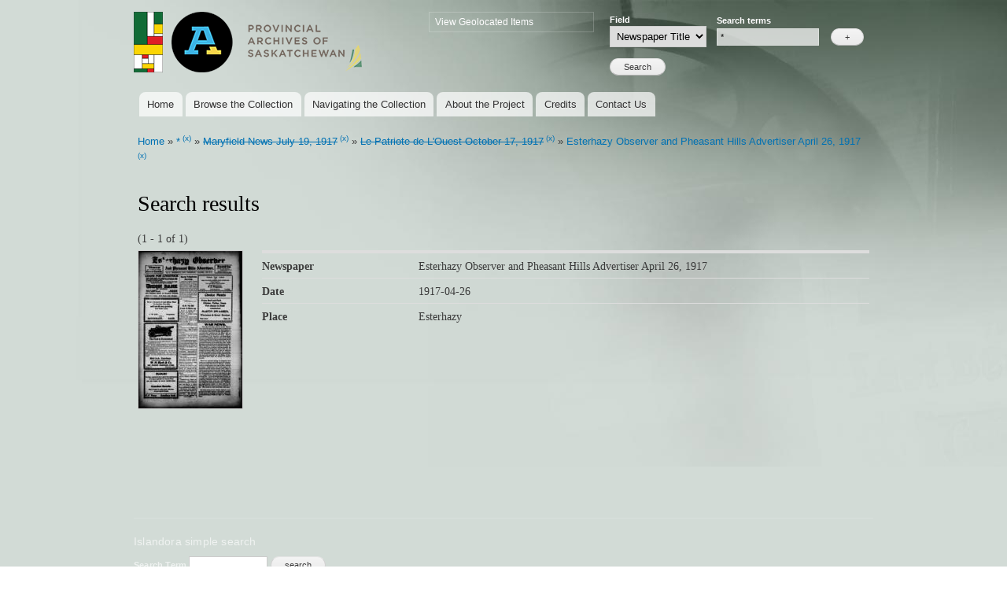

--- FILE ---
content_type: text/html; charset=utf-8
request_url: http://sabnewspapers.usask.ca/islandora/search/%2A%3A%2A?amp%3Bislandora_solr_search_navigation=0&amp%3Bamp%3Bf%5B0%5D=mods_subject_hierarchicalGeographic_city_ms%3A%22Wolseley%2C%20SK%22&amp%3Bamp%3Bf%5B1%5D=-dc.date%3A%221915%5C-10%5C-20%22&amp%3Bf%5B0%5D=mods_titleInfo_title_ms%3A%22Carnduff%5C%20Gazette%5C%20September%5C%206%2C%5C%201917%22&islandora_solr_search_navigation=0&f%5B0%5D=-mods_titleInfo_title_ms%3A%22Maryfield%5C%20News%5C%20July%5C%2019%2C%5C%201917%22&f%5B1%5D=-mods_titleInfo_title_ms%3A%22Le%5C%20Patriote%5C%20de%5C%20L%27Ouest%5C%20October%5C%2017%2C%5C%201917%22&f%5B2%5D=mods_titleInfo_title_ms%3A%22Esterhazy%5C%20Observer%5C%20and%5C%20Pheasant%5C%20Hills%5C%20Advertiser%5C%20April%5C%2026%2C%5C%201917%22
body_size: 25404
content:
<!DOCTYPE html PUBLIC "-//W3C//DTD XHTML+RDFa 1.0//EN"
  "http://www.w3.org/MarkUp/DTD/xhtml-rdfa-1.dtd">
<html xmlns="http://www.w3.org/1999/xhtml" xml:lang="en" version="XHTML+RDFa 1.0" dir="ltr"
  xmlns:content="http://purl.org/rss/1.0/modules/content/"
  xmlns:dc="http://purl.org/dc/terms/"
  xmlns:foaf="http://xmlns.com/foaf/0.1/"
  xmlns:og="http://ogp.me/ns#"
  xmlns:rdfs="http://www.w3.org/2000/01/rdf-schema#"
  xmlns:sioc="http://rdfs.org/sioc/ns#"
  xmlns:sioct="http://rdfs.org/sioc/types#"
  xmlns:skos="http://www.w3.org/2004/02/skos/core#"
  xmlns:xsd="http://www.w3.org/2001/XMLSchema#">

<head profile="http://www.w3.org/1999/xhtml/vocab">
  <meta http-equiv="Content-Type" content="text/html; charset=utf-8" />
<meta name="Generator" content="Drupal 7 (http://drupal.org)" />
<link rel="shortcut icon" href="http://sabnewspapers.usask.ca/misc/favicon.ico" type="image/vnd.microsoft.icon" />
  <title>Search results | pasnewspapers.usask.ca</title>
  <style type="text/css" media="all">
@import url("http://sabnewspapers.usask.ca/modules/system/system.base.css?slpu60");
@import url("http://sabnewspapers.usask.ca/modules/system/system.menus.css?slpu60");
@import url("http://sabnewspapers.usask.ca/modules/system/system.messages.css?slpu60");
@import url("http://sabnewspapers.usask.ca/modules/system/system.theme.css?slpu60");
</style>
<style type="text/css" media="all">
@import url("http://sabnewspapers.usask.ca/modules/comment/comment.css?slpu60");
@import url("http://sabnewspapers.usask.ca/modules/field/theme/field.css?slpu60");
@import url("http://sabnewspapers.usask.ca/sites/all/modules/contrib/islandora/css/islandora.base.css?slpu60");
@import url("http://sabnewspapers.usask.ca/sites/all/modules/contrib/islandora/css/islandora.theme.css?slpu60");
@import url("http://sabnewspapers.usask.ca/sites/all/modules/contrib/islandora_solution_pack_collection/css/islandora_basic_collection.base.css?slpu60");
@import url("http://sabnewspapers.usask.ca/sites/all/modules/contrib/islandora_solution_pack_collection/css/islandora_basic_collection.theme.css?slpu60");
@import url("http://sabnewspapers.usask.ca/sites/all/modules/contrib/islandora_solution_pack_image/css/islandora_basic_image.theme.css?slpu60");
@import url("http://sabnewspapers.usask.ca/sites/all/modules/contrib/islandora_solution_pack_large_image/css/islandora_large_image.theme.css?slpu60");
@import url("http://sabnewspapers.usask.ca/sites/pasnewspapers.usask.ca/modules/islandora_map_browse/css/islandora_map_browse.css?slpu60");
@import url("http://sabnewspapers.usask.ca/sites/all/modules/contrib/islandora_solution_pack_pdf/css/islandora_pdf.theme.css?slpu60");
@import url("http://sabnewspapers.usask.ca/sites/all/modules/contrib/islandora_solr_search/css/islandora_solr.base.css?slpu60");
@import url("http://sabnewspapers.usask.ca/sites/pasnewspapers.usask.ca/modules/islandora_solr_metadata/css/islandora_solr_metadata.css?slpu60");
@import url("http://sabnewspapers.usask.ca/modules/node/node.css?slpu60");
@import url("http://sabnewspapers.usask.ca/modules/search/search.css?slpu60");
@import url("http://sabnewspapers.usask.ca/modules/user/user.css?slpu60");
@import url("http://sabnewspapers.usask.ca/sites/all/modules/contrib/views/css/views.css?slpu60");
</style>
<style type="text/css" media="all">
@import url("http://sabnewspapers.usask.ca/sites/all/modules/contrib/colorbox/styles/default/colorbox_style.css?slpu60");
@import url("http://sabnewspapers.usask.ca/sites/all/modules/contrib/ctools/css/ctools.css?slpu60");
@import url("http://sabnewspapers.usask.ca/sites/all/modules/contrib/islandora_solr_search/css/islandora_solr.theme.css?slpu60");
</style>
<style type="text/css" media="all">
@import url("http://sabnewspapers.usask.ca/themes/bartik/css/layout.css?slpu60");
@import url("http://sabnewspapers.usask.ca/themes/bartik/css/style.css?slpu60");
@import url("http://sabnewspapers.usask.ca/themes/bartik/css/colors.css?slpu60");
@import url("http://sabnewspapers.usask.ca/sites/pasnewspapers.usask.ca/themes/sabUsask/css/sabUsask.css?slpu60");
</style>
<style type="text/css" media="print">
@import url("http://sabnewspapers.usask.ca/themes/bartik/css/print.css?slpu60");
</style>

<!--[if lte IE 7]>
<link type="text/css" rel="stylesheet" href="http://sabnewspapers.usask.ca/themes/bartik/css/ie.css?slpu60" media="all" />
<![endif]-->

<!--[if IE 6]>
<link type="text/css" rel="stylesheet" href="http://sabnewspapers.usask.ca/themes/bartik/css/ie6.css?slpu60" media="all" />
<![endif]-->
  <script type="text/javascript" src="http://sabnewspapers.usask.ca/sites/all/modules/contrib/jquery_update/replace/jquery/1.10/jquery.min.js?v=1.10.2"></script>
<script type="text/javascript" src="http://sabnewspapers.usask.ca/misc/jquery-extend-3.4.0.js?v=1.10.2"></script>
<script type="text/javascript" src="http://sabnewspapers.usask.ca/misc/jquery-html-prefilter-3.5.0-backport.js?v=1.10.2"></script>
<script type="text/javascript" src="http://sabnewspapers.usask.ca/misc/jquery.once.js?v=1.2"></script>
<script type="text/javascript" src="http://sabnewspapers.usask.ca/misc/drupal.js?slpu60"></script>
<script type="text/javascript" src="http://sabnewspapers.usask.ca/sites/all/modules/contrib/jquery_update/replace/ui/external/jquery.cookie.js?v=67fb34f6a866c40d0570"></script>
<script type="text/javascript" src="http://sabnewspapers.usask.ca/sites/all/modules/contrib/jquery_update/replace/misc/jquery.form.min.js?v=2.69"></script>
<script type="text/javascript" src="http://sabnewspapers.usask.ca/misc/ajax.js?v=7.84"></script>
<script type="text/javascript" src="http://sabnewspapers.usask.ca/sites/all/modules/contrib/jquery_update/js/jquery_update.js?v=0.0.1"></script>
<script type="text/javascript" src="http://sabnewspapers.usask.ca/sites/all/libraries/colorbox/jquery.colorbox-min.js?slpu60"></script>
<script type="text/javascript" src="http://sabnewspapers.usask.ca/sites/all/modules/contrib/colorbox/js/colorbox.js?slpu60"></script>
<script type="text/javascript" src="http://sabnewspapers.usask.ca/sites/all/modules/contrib/colorbox/styles/default/colorbox_style.js?slpu60"></script>
<script type="text/javascript" src="http://sabnewspapers.usask.ca/misc/progress.js?v=7.84"></script>
<script type="text/javascript">
<!--//--><![CDATA[//><!--
jQuery.extend(Drupal.settings, {"basePath":"\/","pathPrefix":"","setHasJsCookie":0,"ajaxPageState":{"theme":"sabUsask","theme_token":"MN73RAPot56n0zK7xj5ALv4cxZ3iy_MBf1ly9cYcAL4","jquery_version":"1.10","js":{"sites\/all\/modules\/contrib\/jquery_update\/replace\/jquery\/1.10\/jquery.min.js":1,"misc\/jquery-extend-3.4.0.js":1,"misc\/jquery-html-prefilter-3.5.0-backport.js":1,"misc\/jquery.once.js":1,"misc\/drupal.js":1,"sites\/all\/modules\/contrib\/jquery_update\/replace\/ui\/external\/jquery.cookie.js":1,"sites\/all\/modules\/contrib\/jquery_update\/replace\/misc\/jquery.form.min.js":1,"misc\/ajax.js":1,"sites\/all\/modules\/contrib\/jquery_update\/js\/jquery_update.js":1,"sites\/all\/libraries\/colorbox\/jquery.colorbox-min.js":1,"sites\/all\/modules\/contrib\/colorbox\/js\/colorbox.js":1,"sites\/all\/modules\/contrib\/colorbox\/styles\/default\/colorbox_style.js":1,"misc\/progress.js":1},"css":{"modules\/system\/system.base.css":1,"modules\/system\/system.menus.css":1,"modules\/system\/system.messages.css":1,"modules\/system\/system.theme.css":1,"modules\/comment\/comment.css":1,"modules\/field\/theme\/field.css":1,"sites\/all\/modules\/contrib\/islandora\/css\/islandora.base.css":1,"sites\/all\/modules\/contrib\/islandora\/css\/islandora.theme.css":1,"sites\/all\/modules\/contrib\/islandora_solution_pack_collection\/css\/islandora_basic_collection.base.css":1,"sites\/all\/modules\/contrib\/islandora_solution_pack_collection\/css\/islandora_basic_collection.theme.css":1,"sites\/all\/modules\/contrib\/islandora_solution_pack_image\/css\/islandora_basic_image.theme.css":1,"sites\/all\/modules\/contrib\/islandora_solution_pack_large_image\/css\/islandora_large_image.theme.css":1,"sites\/pasnewspapers.usask.ca\/modules\/islandora_map_browse\/css\/islandora_map_browse.css":1,"sites\/all\/modules\/contrib\/islandora_solution_pack_pdf\/css\/islandora_pdf.theme.css":1,"sites\/all\/modules\/contrib\/islandora_solr_search\/css\/islandora_solr.base.css":1,"sites\/pasnewspapers.usask.ca\/modules\/islandora_solr_metadata\/css\/islandora_solr_metadata.css":1,"modules\/node\/node.css":1,"modules\/search\/search.css":1,"modules\/user\/user.css":1,"sites\/all\/modules\/contrib\/views\/css\/views.css":1,"sites\/all\/modules\/contrib\/colorbox\/styles\/default\/colorbox_style.css":1,"sites\/all\/modules\/contrib\/ctools\/css\/ctools.css":1,"sites\/all\/modules\/contrib\/islandora_solr_search\/css\/islandora_solr.theme.css":1,"themes\/bartik\/css\/layout.css":1,"themes\/bartik\/css\/style.css":1,"themes\/bartik\/css\/colors.css":1,"sites\/pasnewspapers.usask.ca\/themes\/sabUsask\/css\/sabUsask.css":1,"themes\/bartik\/css\/print.css":1,"themes\/bartik\/css\/ie.css":1,"themes\/bartik\/css\/ie6.css":1}},"colorbox":{"opacity":"0.85","current":"{current} of {total}","previous":"\u00ab Prev","next":"Next \u00bb","close":"Close","maxWidth":"98%","maxHeight":"98%","fixed":true,"mobiledetect":true,"mobiledevicewidth":"480px"},"ajax":{"edit-terms-0-add":{"callback":"_islandora_solr_advanced_search_terms","wrapper":"islandora-solr-advanced-terms","method":"replaceWith","effect":"fade","progress":{"type":"none"},"event":"mousedown","keypress":true,"prevent":"click","url":"\/system\/ajax","submit":{"_triggering_element_name":"add-field-0","_triggering_element_value":"+"}}},"urlIsAjaxTrusted":{"\/system\/ajax":true,"\/islandora\/search\/%2A%3A%2A?amp%3Bislandora_solr_search_navigation=0\u0026amp%3Bamp%3Bf%5B0%5D=mods_subject_hierarchicalGeographic_city_ms%3A%22Wolseley%2C%20SK%22\u0026amp%3Bamp%3Bf%5B1%5D=-dc.date%3A%221915%5C-10%5C-20%22\u0026amp%3Bf%5B0%5D=mods_titleInfo_title_ms%3A%22Carnduff%5C%20Gazette%5C%20September%5C%206%2C%5C%201917%22\u0026islandora_solr_search_navigation=0\u0026f%5B0%5D=-mods_titleInfo_title_ms%3A%22Maryfield%5C%20News%5C%20July%5C%2019%2C%5C%201917%22\u0026f%5B1%5D=-mods_titleInfo_title_ms%3A%22Le%5C%20Patriote%5C%20de%5C%20L%27Ouest%5C%20October%5C%2017%2C%5C%201917%22\u0026f%5B2%5D=mods_titleInfo_title_ms%3A%22Esterhazy%5C%20Observer%5C%20and%5C%20Pheasant%5C%20Hills%5C%20Advertiser%5C%20April%5C%2026%2C%5C%201917%22":true}});
//--><!]]>
</script>
</head>
<body class="html not-front not-logged-in no-sidebars page-islandora page-islandora-search page-islandora-search-" >
  <div id="skip-link">
    <a href="#main-content" class="element-invisible element-focusable">Skip to main content</a>
  </div>
    <div id="page-wrapper"><div id="page">

  <div id="header" class="without-secondary-menu"><div class="section clearfix">

        <a href="http://saskarchives.com" title="Homey" rel="home" id="logo">
        <img src="http://sabnewspapers.usask.ca/sites/pasnewspapers.usask.ca/themes/sabUsask/logo.png" alt="Home" />
      </a>
    
          <div id="name-and-slogan">

                              <div id="site-name" class="element-invisible">
              <strong>
                <a href="/" title="Home" rel="home"><span>pasnewspapers.usask.ca</span></a>
              </strong>
            </div>
                  
        
      </div> <!-- /#name-and-slogan -->
    
      <div class="region region-header">
    <div id="block-system-navigation" class="block block-system block-menu">

    <h2 class="element-invisible">Navigation</h2>
  
  <div class="content">
    <ul class="menu clearfix"><li class="first last leaf"><a href="/browsemap" title="View collection map">View Geolocated Items</a></li>
</ul>  </div>
</div>
<div id="block-islandora-solr-advanced" class="block block-islandora-solr">

    <h2 class="element-invisible">Islandora advanced search</h2>
  
  <div class="content">
    <form action="/islandora/search/%2A%3A%2A?amp%3Bislandora_solr_search_navigation=0&amp;amp%3Bamp%3Bf%5B0%5D=mods_subject_hierarchicalGeographic_city_ms%3A%22Wolseley%2C%20SK%22&amp;amp%3Bamp%3Bf%5B1%5D=-dc.date%3A%221915%5C-10%5C-20%22&amp;amp%3Bf%5B0%5D=mods_titleInfo_title_ms%3A%22Carnduff%5C%20Gazette%5C%20September%5C%206%2C%5C%201917%22&amp;islandora_solr_search_navigation=0&amp;f%5B0%5D=-mods_titleInfo_title_ms%3A%22Maryfield%5C%20News%5C%20July%5C%2019%2C%5C%201917%22&amp;f%5B1%5D=-mods_titleInfo_title_ms%3A%22Le%5C%20Patriote%5C%20de%5C%20L%27Ouest%5C%20October%5C%2017%2C%5C%201917%22&amp;f%5B2%5D=mods_titleInfo_title_ms%3A%22Esterhazy%5C%20Observer%5C%20and%5C%20Pheasant%5C%20Hills%5C%20Advertiser%5C%20April%5C%2026%2C%5C%201917%22" method="post" id="islandora-solr-advanced-search-form" accept-charset="UTF-8"><div><div id="islandora-solr-advanced-terms"><div><div class="form-item form-type-select form-item-terms-0-field">
  <label for="edit-terms-0-field">Field </label>
 <select id="edit-terms-0-field" name="terms[0][field]" class="form-select"><option value="dc.title">Newspaper Title</option><option value="mods_subject_hierarchicalGeographic_city_mt">City</option><option value="mods_originInfo_dateCreated_t">Date</option></select>
</div>
<div class="form-item form-type-textfield form-item-terms-0-search">
  <label for="edit-terms-0-search">Search terms </label>
 <input type="text" id="edit-terms-0-search" name="terms[0][search]" value="*" size="20" maxlength="128" class="form-text" />
</div>
<input style="visibility:hidden;position:fixed;top:-1000px;right:-1000px;" type="submit" id="edit-terms-0-hidden-submit" name="op" value="Search" class="form-submit" /><input title="Add field" type="submit" id="edit-terms-0-add" name="add-field-0" value="+" class="form-submit" /></div></div><div class="islandora-solr-advanced-controls"><input type="submit" id="edit-submit" name="op" value="Search" class="form-submit" /></div><input type="hidden" name="form_build_id" value="form-tO6B_JbsDqTaNDIkGNUMgT4nkvlaXPDeNBZQk7NGbh0" />
<input type="hidden" name="form_id" value="islandora_solr_advanced_search_form" />
</div></form>  </div>
</div>
  </div>

          <div id="main-menu" class="navigation">
        <h2 class="element-invisible">Main menu</h2><ul id="main-menu-links" class="links clearfix"><li class="menu-234 first"><a href="/">Home</a></li>
<li class="menu-404"><a href="http://pasnewspapers.usask.ca/browse/city" title="">Browse the Collection</a></li>
<li class="menu-400"><a href="/navigating">Navigating the Collection</a></li>
<li class="menu-401"><a href="/about">About the Project</a></li>
<li class="menu-402"><a href="/credits">Credits</a></li>
<li class="menu-403 last"><a href="/contact">Contact Us</a></li>
</ul>      </div> <!-- /#main-menu -->
    
    
  </div></div> <!-- /.section, /#header -->

  
  
  <div id="main-wrapper" class="clearfix"><div id="main" class="clearfix">

          <div id="breadcrumb"><h2 class="element-invisible">You are here</h2><div class="breadcrumb"><a href="/" title="Home">Home</a> » <a title="*:*" rel="nofollow" href="/islandora/search/%2A%3A%2A?amp%3Bislandora_solr_search_navigation=0&amp;amp%3Bamp%3Bf%5B0%5D=mods_subject_hierarchicalGeographic_city_ms%3A%22Wolseley%2C%20SK%22&amp;amp%3Bamp%3Bf%5B1%5D=-dc.date%3A%221915%5C-10%5C-20%22&amp;amp%3Bf%5B0%5D=mods_titleInfo_title_ms%3A%22Carnduff%5C%20Gazette%5C%20September%5C%206%2C%5C%201917%22&amp;islandora_solr_search_navigation=0">*</a><span class="islandora-solr-breadcrumb-super"> <a title="Remove *:*" rel="nofollow" href="/islandora/search/%20?amp%3Bislandora_solr_search_navigation=0&amp;amp%3Bamp%3Bf%5B0%5D=mods_subject_hierarchicalGeographic_city_ms%3A%22Wolseley%2C%20SK%22&amp;amp%3Bamp%3Bf%5B1%5D=-dc.date%3A%221915%5C-10%5C-20%22&amp;amp%3Bf%5B0%5D=mods_titleInfo_title_ms%3A%22Carnduff%5C%20Gazette%5C%20September%5C%206%2C%5C%201917%22&amp;islandora_solr_search_navigation=0&amp;f%5B0%5D=-mods_titleInfo_title_ms%3A%22Maryfield%5C%20News%5C%20July%5C%2019%2C%5C%201917%22&amp;f%5B1%5D=-mods_titleInfo_title_ms%3A%22Le%5C%20Patriote%5C%20de%5C%20L%27Ouest%5C%20October%5C%2017%2C%5C%201917%22&amp;f%5B2%5D=mods_titleInfo_title_ms%3A%22Esterhazy%5C%20Observer%5C%20and%5C%20Pheasant%5C%20Hills%5C%20Advertiser%5C%20April%5C%2026%2C%5C%201917%22">(x)</a></span> » <a title="-mods_titleInfo_title_ms:&quot;Maryfield\ News\ July\ 19,\ 1917&quot;" rel="nofollow" class="strikethrough" href="/islandora/search/%2A%3A%2A?amp%3Bislandora_solr_search_navigation=0&amp;amp%3Bamp%3Bf%5B0%5D=mods_subject_hierarchicalGeographic_city_ms%3A%22Wolseley%2C%20SK%22&amp;amp%3Bamp%3Bf%5B1%5D=-dc.date%3A%221915%5C-10%5C-20%22&amp;amp%3Bf%5B0%5D=mods_titleInfo_title_ms%3A%22Carnduff%5C%20Gazette%5C%20September%5C%206%2C%5C%201917%22&amp;islandora_solr_search_navigation=0&amp;f%5B0%5D=-mods_titleInfo_title_ms%3A%22Maryfield%5C%20News%5C%20July%5C%2019%2C%5C%201917%22">Maryfield News July 19, 1917</a><span class="islandora-solr-breadcrumb-super"> <a title="Remove -mods_titleInfo_title_ms:&quot;Maryfield\ News\ July\ 19,\ 1917&quot;" rel="nofollow" href="/islandora/search/%2A%3A%2A?amp%3Bislandora_solr_search_navigation=0&amp;amp%3Bamp%3Bf%5B0%5D=mods_subject_hierarchicalGeographic_city_ms%3A%22Wolseley%2C%20SK%22&amp;amp%3Bamp%3Bf%5B1%5D=-dc.date%3A%221915%5C-10%5C-20%22&amp;amp%3Bf%5B0%5D=mods_titleInfo_title_ms%3A%22Carnduff%5C%20Gazette%5C%20September%5C%206%2C%5C%201917%22&amp;islandora_solr_search_navigation=0&amp;f%5B0%5D=-mods_titleInfo_title_ms%3A%22Le%5C%20Patriote%5C%20de%5C%20L%27Ouest%5C%20October%5C%2017%2C%5C%201917%22&amp;f%5B1%5D=mods_titleInfo_title_ms%3A%22Esterhazy%5C%20Observer%5C%20and%5C%20Pheasant%5C%20Hills%5C%20Advertiser%5C%20April%5C%2026%2C%5C%201917%22">(x)</a></span> » <a title="-mods_titleInfo_title_ms:&quot;Le\ Patriote\ de\ L&#039;Ouest\ October\ 17,\ 1917&quot;" rel="nofollow" class="strikethrough" href="/islandora/search/%2A%3A%2A?amp%3Bislandora_solr_search_navigation=0&amp;amp%3Bamp%3Bf%5B0%5D=mods_subject_hierarchicalGeographic_city_ms%3A%22Wolseley%2C%20SK%22&amp;amp%3Bamp%3Bf%5B1%5D=-dc.date%3A%221915%5C-10%5C-20%22&amp;amp%3Bf%5B0%5D=mods_titleInfo_title_ms%3A%22Carnduff%5C%20Gazette%5C%20September%5C%206%2C%5C%201917%22&amp;islandora_solr_search_navigation=0&amp;f%5B0%5D=-mods_titleInfo_title_ms%3A%22Maryfield%5C%20News%5C%20July%5C%2019%2C%5C%201917%22&amp;f%5B1%5D=-mods_titleInfo_title_ms%3A%22Le%5C%20Patriote%5C%20de%5C%20L%27Ouest%5C%20October%5C%2017%2C%5C%201917%22">Le Patriote de L&#039;Ouest October 17, 1917</a><span class="islandora-solr-breadcrumb-super"> <a title="Remove -mods_titleInfo_title_ms:&quot;Le\ Patriote\ de\ L&#039;Ouest\ October\ 17,\ 1917&quot;" rel="nofollow" href="/islandora/search/%2A%3A%2A?amp%3Bislandora_solr_search_navigation=0&amp;amp%3Bamp%3Bf%5B0%5D=mods_subject_hierarchicalGeographic_city_ms%3A%22Wolseley%2C%20SK%22&amp;amp%3Bamp%3Bf%5B1%5D=-dc.date%3A%221915%5C-10%5C-20%22&amp;amp%3Bf%5B0%5D=mods_titleInfo_title_ms%3A%22Carnduff%5C%20Gazette%5C%20September%5C%206%2C%5C%201917%22&amp;islandora_solr_search_navigation=0&amp;f%5B0%5D=-mods_titleInfo_title_ms%3A%22Maryfield%5C%20News%5C%20July%5C%2019%2C%5C%201917%22&amp;f%5B1%5D=mods_titleInfo_title_ms%3A%22Esterhazy%5C%20Observer%5C%20and%5C%20Pheasant%5C%20Hills%5C%20Advertiser%5C%20April%5C%2026%2C%5C%201917%22">(x)</a></span> » <a title="mods_titleInfo_title_ms:&quot;Esterhazy\ Observer\ and\ Pheasant\ Hills\ Advertiser\ April\ 26,\ 1917&quot;" rel="nofollow" href="/islandora/search/%2A%3A%2A?amp%3Bislandora_solr_search_navigation=0&amp;amp%3Bamp%3Bf%5B0%5D=mods_subject_hierarchicalGeographic_city_ms%3A%22Wolseley%2C%20SK%22&amp;amp%3Bamp%3Bf%5B1%5D=-dc.date%3A%221915%5C-10%5C-20%22&amp;amp%3Bf%5B0%5D=mods_titleInfo_title_ms%3A%22Carnduff%5C%20Gazette%5C%20September%5C%206%2C%5C%201917%22&amp;islandora_solr_search_navigation=0&amp;f%5B0%5D=-mods_titleInfo_title_ms%3A%22Maryfield%5C%20News%5C%20July%5C%2019%2C%5C%201917%22&amp;f%5B1%5D=-mods_titleInfo_title_ms%3A%22Le%5C%20Patriote%5C%20de%5C%20L%27Ouest%5C%20October%5C%2017%2C%5C%201917%22&amp;f%5B2%5D=mods_titleInfo_title_ms%3A%22Esterhazy%5C%20Observer%5C%20and%5C%20Pheasant%5C%20Hills%5C%20Advertiser%5C%20April%5C%2026%2C%5C%201917%22">Esterhazy Observer and Pheasant Hills Advertiser April 26, 1917</a><span class="islandora-solr-breadcrumb-super"> <a title="Remove mods_titleInfo_title_ms:&quot;Esterhazy\ Observer\ and\ Pheasant\ Hills\ Advertiser\ April\ 26,\ 1917&quot;" rel="nofollow" href="/islandora/search/%2A%3A%2A?amp%3Bislandora_solr_search_navigation=0&amp;amp%3Bamp%3Bf%5B0%5D=mods_subject_hierarchicalGeographic_city_ms%3A%22Wolseley%2C%20SK%22&amp;amp%3Bamp%3Bf%5B1%5D=-dc.date%3A%221915%5C-10%5C-20%22&amp;amp%3Bf%5B0%5D=mods_titleInfo_title_ms%3A%22Carnduff%5C%20Gazette%5C%20September%5C%206%2C%5C%201917%22&amp;islandora_solr_search_navigation=0&amp;f%5B0%5D=-mods_titleInfo_title_ms%3A%22Maryfield%5C%20News%5C%20July%5C%2019%2C%5C%201917%22&amp;f%5B1%5D=-mods_titleInfo_title_ms%3A%22Le%5C%20Patriote%5C%20de%5C%20L%27Ouest%5C%20October%5C%2017%2C%5C%201917%22">(x)</a></span></div></div>
    
    
    <div id="content" class="column"><div class="section">
            <a id="main-content"></a>
                    <h1 class="title" id="page-title">
          Search results        </h1>
                          <div class="tabs">
                  </div>
                          <div class="region region-content">
    <div id="block-system-main" class="block block-system">

    
  <div class="content">
    
<div id="islandora-solr-top">
    <div class="item-list"></div>  <div id="islandora-solr-result-count">(1 - 1 of 1)</div>
</div>
<div class="islandora-solr-content">
      <div class="islandora islandora-solr-search-results">
              <!-- Search result -->
      <div class="islandora-solr-search-result clear-block odd">
        <div class="islandora-solr-search-result-inner">
          <!-- Thumbnail -->
          <dl class="solr-thumb">
            <dt>
              <a href="/islandora/object/PAS%3A29109" title="Esterhazy Observer and Pheasant Hills Advertiser April 26, 1917"><img typeof="foaf:Image" src="/islandora/object/PAS%3A29109/datastream/TN/view" alt="Esterhazy Observer and Pheasant Hills Advertiser April 26, 1917" /></a>            </dt>
            <dd></dd>
          </dl>
          <!-- Metadata -->
          <dl class="solr-fields islandora-inline-metadata">
                          <dt class="solr-label dc-title">
                Newspaper              </dt>
              <dd class="solr-value dc-title">
                Esterhazy Observer and Pheasant Hills Advertiser April 26, 1917              </dd>
                          <dt class="solr-label dc-date">
                Date              </dt>
              <dd class="solr-value dc-date">
                1917-04-26              </dd>
                          <dt class="solr-label mods-subject-hierarchicalgeographic-city-ms">
                Place              </dt>
              <dd class="solr-value mods-subject-hierarchicalgeographic-city-ms">
                Esterhazy              </dd>
                      </dl>
        </div>
      </div>
          </div>
    </div>
  </div>
</div>
  </div>
      
    </div></div> <!-- /.section, /#content -->

    
  </div></div> <!-- /#main, /#main-wrapper -->

  
  <div id="footer-wrapper"><div class="section">

    
          <div id="footer" class="clearfix">
          <div class="region region-footer">
    <div id="block-islandora-solr-simple" class="block block-islandora-solr">

    <h2>Islandora simple search</h2>
  
  <div class="content">
    <form action="/islandora/search/%2A%3A%2A?amp%3Bislandora_solr_search_navigation=0&amp;amp%3Bamp%3Bf%5B0%5D=mods_subject_hierarchicalGeographic_city_ms%3A%22Wolseley%2C%20SK%22&amp;amp%3Bamp%3Bf%5B1%5D=-dc.date%3A%221915%5C-10%5C-20%22&amp;amp%3Bf%5B0%5D=mods_titleInfo_title_ms%3A%22Carnduff%5C%20Gazette%5C%20September%5C%206%2C%5C%201917%22&amp;islandora_solr_search_navigation=0&amp;f%5B0%5D=-mods_titleInfo_title_ms%3A%22Maryfield%5C%20News%5C%20July%5C%2019%2C%5C%201917%22&amp;f%5B1%5D=-mods_titleInfo_title_ms%3A%22Le%5C%20Patriote%5C%20de%5C%20L%27Ouest%5C%20October%5C%2017%2C%5C%201917%22&amp;f%5B2%5D=mods_titleInfo_title_ms%3A%22Esterhazy%5C%20Observer%5C%20and%5C%20Pheasant%5C%20Hills%5C%20Advertiser%5C%20April%5C%2026%2C%5C%201917%22" method="post" id="islandora-solr-simple-search-form" accept-charset="UTF-8"><div><div class="container-inline form-wrapper" id="edit-simple"><div class="form-item form-type-textfield form-item-islandora-simple-search-query">
  <label for="edit-islandora-simple-search-query">Search Term </label>
 <input type="text" id="edit-islandora-simple-search-query" name="islandora_simple_search_query" value="" size="15" maxlength="128" class="form-text" />
</div>
<input type="submit" id="edit-submit--2" name="op" value="search" class="form-submit" /></div><input type="hidden" name="form_build_id" value="form-SdYYc1oOec2nXD8fDmdvxN851It2XVqsnnKSOkIUM_E" />
<input type="hidden" name="form_id" value="islandora_solr_simple_search_form" />
</div></form>  </div>
</div>
<div id="block-system-powered-by" class="block block-system">

    
  <div class="content">
    <span>Powered by <a href="https://www.drupal.org">Drupal</a></span>  </div>
</div>
  </div>
      </div> <!-- /#footer -->
    
  </div></div> <!-- /.section, /#footer-wrapper -->

</div></div> <!-- /#page, /#page-wrapper -->
  </body>
</html>
